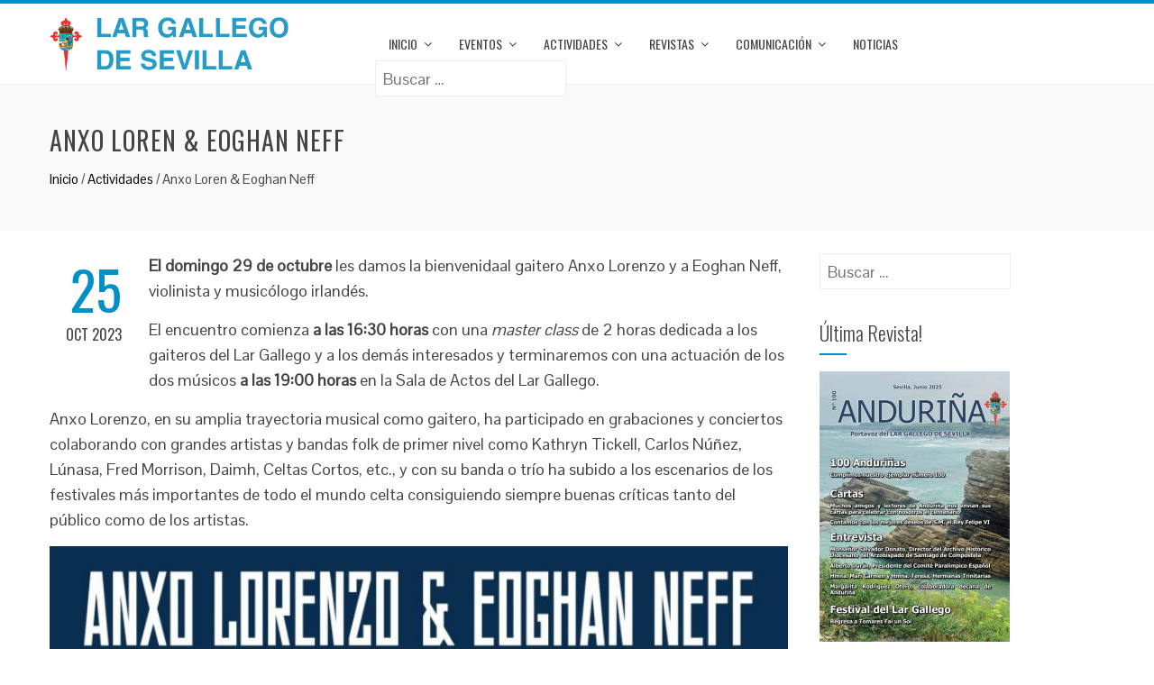

--- FILE ---
content_type: text/html; charset=UTF-8
request_url: https://www.largallegosevilla.com/2023/10/25/anxo-loren-eoghan-neff/
body_size: 16053
content:
<!DOCTYPE html>
<html lang="es">
<head>
<meta charset="UTF-8">
<meta name="viewport" content="width=device-width, initial-scale=1">
<link rel="profile" href="http://gmpg.org/xfn/11">
<link rel="pingback" href="https://www.largallegosevilla.com/xmlrpc.php">
<meta name='robots' content='index, follow, max-image-preview:large, max-snippet:-1, max-video-preview:-1' />
<!-- Added by Simplest Gallery Plugin v. 4.4 BEGIN -->
<!-- SG default gallery type is: lightbox -->
<!-- Added by FancyBox without labels BEGIN -->
<!-- Lighbox module for Simplest Gallery, v. 1.1 -->
<!-- Added by FancyBox without labels END -->
<!-- Added by Simplest Gallery Plugin END -->
<!-- This site is optimized with the Yoast SEO plugin v20.8 - https://yoast.com/wordpress/plugins/seo/ -->
<title>Anxo Loren &amp; Eoghan Neff  - Lar Gallego de Sevilla</title>
<link rel="canonical" href="https://www.largallegosevilla.com/2023/10/25/anxo-loren-eoghan-neff/" />
<meta property="og:locale" content="es_ES" />
<meta property="og:type" content="article" />
<meta property="og:title" content="Anxo Loren &amp; Eoghan Neff  - Lar Gallego de Sevilla" />
<meta property="og:description" content="El domingo 29 de octubre&nbsp;les damos la bienvenidaal gaitero Anxo Lorenzo&nbsp;y a Eoghan Neff, violinista y musicólogo irlandés.&nbsp; El encuentro comienza&nbsp;a las 16:30 horas&nbsp;con una&nbsp;master class&nbsp;de 2 horas dedicada a los gaiteros del Lar Gallego y a los demás interesados y terminaremos con una actuación de los dos músicos&nbsp;a las 19:00 horas&nbsp;en la Sala de [&hellip;]" />
<meta property="og:url" content="https://www.largallegosevilla.com/2023/10/25/anxo-loren-eoghan-neff/" />
<meta property="og:site_name" content="Lar Gallego de Sevilla" />
<meta property="article:publisher" content="https://www.facebook.com/lar.desevilla" />
<meta property="article:published_time" content="2023-10-25T13:53:04+00:00" />
<meta property="article:modified_time" content="2023-10-25T13:53:07+00:00" />
<meta property="og:image" content="https://www.largallegosevilla.com/wp-content/uploads/2023/10/CARTEL-ANXO-LORENZO.jpg" />
<meta property="og:image:width" content="1414" />
<meta property="og:image:height" content="2000" />
<meta property="og:image:type" content="image/jpeg" />
<meta name="author" content="Marián Campra" />
<meta name="twitter:card" content="summary_large_image" />
<meta name="twitter:creator" content="@largallegosevi" />
<meta name="twitter:label1" content="Escrito por" />
<meta name="twitter:data1" content="Marián Campra" />
<meta name="twitter:label2" content="Tiempo de lectura" />
<meta name="twitter:data2" content="1 minuto" />
<script type="application/ld+json" class="yoast-schema-graph">{"@context":"https://schema.org","@graph":[{"@type":"Article","@id":"https://www.largallegosevilla.com/2023/10/25/anxo-loren-eoghan-neff/#article","isPartOf":{"@id":"https://www.largallegosevilla.com/2023/10/25/anxo-loren-eoghan-neff/"},"author":{"name":"Marián Campra","@id":"https://www.largallegosevilla.com/#/schema/person/aab6b36f55bc2b86dcdeb0d2712f96a0"},"headline":"Anxo Loren &amp; Eoghan Neff ","datePublished":"2023-10-25T13:53:04+00:00","dateModified":"2023-10-25T13:53:07+00:00","mainEntityOfPage":{"@id":"https://www.largallegosevilla.com/2023/10/25/anxo-loren-eoghan-neff/"},"wordCount":158,"publisher":{"@id":"https://www.largallegosevilla.com/#organization"},"image":{"@id":"https://www.largallegosevilla.com/2023/10/25/anxo-loren-eoghan-neff/#primaryimage"},"thumbnailUrl":"https://www.largallegosevilla.com/wp-content/uploads/2023/10/CARTEL-ANXO-LORENZO.jpg","articleSection":["Actividades"],"inLanguage":"es"},{"@type":"WebPage","@id":"https://www.largallegosevilla.com/2023/10/25/anxo-loren-eoghan-neff/","url":"https://www.largallegosevilla.com/2023/10/25/anxo-loren-eoghan-neff/","name":"Anxo Loren &amp; Eoghan Neff  - Lar Gallego de Sevilla","isPartOf":{"@id":"https://www.largallegosevilla.com/#website"},"primaryImageOfPage":{"@id":"https://www.largallegosevilla.com/2023/10/25/anxo-loren-eoghan-neff/#primaryimage"},"image":{"@id":"https://www.largallegosevilla.com/2023/10/25/anxo-loren-eoghan-neff/#primaryimage"},"thumbnailUrl":"https://www.largallegosevilla.com/wp-content/uploads/2023/10/CARTEL-ANXO-LORENZO.jpg","datePublished":"2023-10-25T13:53:04+00:00","dateModified":"2023-10-25T13:53:07+00:00","breadcrumb":{"@id":"https://www.largallegosevilla.com/2023/10/25/anxo-loren-eoghan-neff/#breadcrumb"},"inLanguage":"es","potentialAction":[{"@type":"ReadAction","target":["https://www.largallegosevilla.com/2023/10/25/anxo-loren-eoghan-neff/"]}]},{"@type":"ImageObject","inLanguage":"es","@id":"https://www.largallegosevilla.com/2023/10/25/anxo-loren-eoghan-neff/#primaryimage","url":"https://www.largallegosevilla.com/wp-content/uploads/2023/10/CARTEL-ANXO-LORENZO.jpg","contentUrl":"https://www.largallegosevilla.com/wp-content/uploads/2023/10/CARTEL-ANXO-LORENZO.jpg","width":1414,"height":2000},{"@type":"BreadcrumbList","@id":"https://www.largallegosevilla.com/2023/10/25/anxo-loren-eoghan-neff/#breadcrumb","itemListElement":[{"@type":"ListItem","position":1,"name":"Portada","item":"https://www.largallegosevilla.com/"},{"@type":"ListItem","position":2,"name":"Noticias","item":"https://www.largallegosevilla.com/noticias/"},{"@type":"ListItem","position":3,"name":"Anxo Loren &amp; Eoghan Neff "}]},{"@type":"WebSite","@id":"https://www.largallegosevilla.com/#website","url":"https://www.largallegosevilla.com/","name":"Lar Gallego de Sevilla","description":"Lar Gallego de Sevilla - Casa Regional de los gallegos afincados en Sevilla","publisher":{"@id":"https://www.largallegosevilla.com/#organization"},"potentialAction":[{"@type":"SearchAction","target":{"@type":"EntryPoint","urlTemplate":"https://www.largallegosevilla.com/?s={search_term_string}"},"query-input":"required name=search_term_string"}],"inLanguage":"es"},{"@type":"Organization","@id":"https://www.largallegosevilla.com/#organization","name":"Lar Gallego de Sevilla","url":"https://www.largallegosevilla.com/","logo":{"@type":"ImageObject","inLanguage":"es","@id":"https://www.largallegosevilla.com/#/schema/logo/image/","url":"https://www.largallegosevilla.com/wp-content/uploads/2017/12/logo-lar.png","contentUrl":"https://www.largallegosevilla.com/wp-content/uploads/2017/12/logo-lar.png","width":429,"height":97,"caption":"Lar Gallego de Sevilla"},"image":{"@id":"https://www.largallegosevilla.com/#/schema/logo/image/"},"sameAs":["https://www.facebook.com/lar.desevilla"]},{"@type":"Person","@id":"https://www.largallegosevilla.com/#/schema/person/aab6b36f55bc2b86dcdeb0d2712f96a0","name":"Marián Campra","image":{"@type":"ImageObject","inLanguage":"es","@id":"https://www.largallegosevilla.com/#/schema/person/image/","url":"https://secure.gravatar.com/avatar/791a5ebbdd8ad66bb825a333f7067288?s=96&d=mm&r=g","contentUrl":"https://secure.gravatar.com/avatar/791a5ebbdd8ad66bb825a333f7067288?s=96&d=mm&r=g","caption":"Marián Campra"},"sameAs":["https://twitter.com/largallegosevi"]}]}</script>
<!-- / Yoast SEO plugin. -->
<link rel='dns-prefetch' href='//www.largallegosevilla.com' />
<link rel='dns-prefetch' href='//fonts.googleapis.com' />
<link rel="alternate" type="application/rss+xml" title="Lar Gallego de Sevilla &raquo; Feed" href="https://www.largallegosevilla.com/feed/" />
<link rel="alternate" type="application/rss+xml" title="Lar Gallego de Sevilla &raquo; Feed de los comentarios" href="https://www.largallegosevilla.com/comments/feed/" />
<script type="text/javascript">
window._wpemojiSettings = {"baseUrl":"https:\/\/s.w.org\/images\/core\/emoji\/14.0.0\/72x72\/","ext":".png","svgUrl":"https:\/\/s.w.org\/images\/core\/emoji\/14.0.0\/svg\/","svgExt":".svg","source":{"concatemoji":"https:\/\/www.largallegosevilla.com\/wp-includes\/js\/wp-emoji-release.min.js?ver=6.2.8"}};
/*! This file is auto-generated */
!function(e,a,t){var n,r,o,i=a.createElement("canvas"),p=i.getContext&&i.getContext("2d");function s(e,t){p.clearRect(0,0,i.width,i.height),p.fillText(e,0,0);e=i.toDataURL();return p.clearRect(0,0,i.width,i.height),p.fillText(t,0,0),e===i.toDataURL()}function c(e){var t=a.createElement("script");t.src=e,t.defer=t.type="text/javascript",a.getElementsByTagName("head")[0].appendChild(t)}for(o=Array("flag","emoji"),t.supports={everything:!0,everythingExceptFlag:!0},r=0;r<o.length;r++)t.supports[o[r]]=function(e){if(p&&p.fillText)switch(p.textBaseline="top",p.font="600 32px Arial",e){case"flag":return s("\ud83c\udff3\ufe0f\u200d\u26a7\ufe0f","\ud83c\udff3\ufe0f\u200b\u26a7\ufe0f")?!1:!s("\ud83c\uddfa\ud83c\uddf3","\ud83c\uddfa\u200b\ud83c\uddf3")&&!s("\ud83c\udff4\udb40\udc67\udb40\udc62\udb40\udc65\udb40\udc6e\udb40\udc67\udb40\udc7f","\ud83c\udff4\u200b\udb40\udc67\u200b\udb40\udc62\u200b\udb40\udc65\u200b\udb40\udc6e\u200b\udb40\udc67\u200b\udb40\udc7f");case"emoji":return!s("\ud83e\udef1\ud83c\udffb\u200d\ud83e\udef2\ud83c\udfff","\ud83e\udef1\ud83c\udffb\u200b\ud83e\udef2\ud83c\udfff")}return!1}(o[r]),t.supports.everything=t.supports.everything&&t.supports[o[r]],"flag"!==o[r]&&(t.supports.everythingExceptFlag=t.supports.everythingExceptFlag&&t.supports[o[r]]);t.supports.everythingExceptFlag=t.supports.everythingExceptFlag&&!t.supports.flag,t.DOMReady=!1,t.readyCallback=function(){t.DOMReady=!0},t.supports.everything||(n=function(){t.readyCallback()},a.addEventListener?(a.addEventListener("DOMContentLoaded",n,!1),e.addEventListener("load",n,!1)):(e.attachEvent("onload",n),a.attachEvent("onreadystatechange",function(){"complete"===a.readyState&&t.readyCallback()})),(e=t.source||{}).concatemoji?c(e.concatemoji):e.wpemoji&&e.twemoji&&(c(e.twemoji),c(e.wpemoji)))}(window,document,window._wpemojiSettings);
</script>
<style type="text/css">
img.wp-smiley,
img.emoji {
display: inline !important;
border: none !important;
box-shadow: none !important;
height: 1em !important;
width: 1em !important;
margin: 0 0.07em !important;
vertical-align: -0.1em !important;
background: none !important;
padding: 0 !important;
}
</style>
<link rel='stylesheet' id='twb-open-sans-css' href='https://fonts.googleapis.com/css?family=Open+Sans%3A300%2C400%2C500%2C600%2C700%2C800&#038;display=swap&#038;ver=6.2.8' type='text/css' media='all' />
<!-- <link rel='stylesheet' id='twbbwg-global-css' href='https://www.largallegosevilla.com/wp-content/plugins/photo-gallery/booster/assets/css/global.css?ver=1.0.0' type='text/css' media='all' /> -->
<!-- <link rel='stylesheet' id='wp-block-library-css' href='https://www.largallegosevilla.com/wp-includes/css/dist/block-library/style.min.css?ver=6.2.8' type='text/css' media='all' /> -->
<!-- <link rel='stylesheet' id='classic-theme-styles-css' href='https://www.largallegosevilla.com/wp-includes/css/classic-themes.min.css?ver=6.2.8' type='text/css' media='all' /> -->
<link rel="stylesheet" type="text/css" href="//www.largallegosevilla.com/wp-content/cache/wpfc-minified/kl46c8n2/4petx.css" media="all"/>
<style id='global-styles-inline-css' type='text/css'>
body{--wp--preset--color--black: #000000;--wp--preset--color--cyan-bluish-gray: #abb8c3;--wp--preset--color--white: #ffffff;--wp--preset--color--pale-pink: #f78da7;--wp--preset--color--vivid-red: #cf2e2e;--wp--preset--color--luminous-vivid-orange: #ff6900;--wp--preset--color--luminous-vivid-amber: #fcb900;--wp--preset--color--light-green-cyan: #7bdcb5;--wp--preset--color--vivid-green-cyan: #00d084;--wp--preset--color--pale-cyan-blue: #8ed1fc;--wp--preset--color--vivid-cyan-blue: #0693e3;--wp--preset--color--vivid-purple: #9b51e0;--wp--preset--gradient--vivid-cyan-blue-to-vivid-purple: linear-gradient(135deg,rgba(6,147,227,1) 0%,rgb(155,81,224) 100%);--wp--preset--gradient--light-green-cyan-to-vivid-green-cyan: linear-gradient(135deg,rgb(122,220,180) 0%,rgb(0,208,130) 100%);--wp--preset--gradient--luminous-vivid-amber-to-luminous-vivid-orange: linear-gradient(135deg,rgba(252,185,0,1) 0%,rgba(255,105,0,1) 100%);--wp--preset--gradient--luminous-vivid-orange-to-vivid-red: linear-gradient(135deg,rgba(255,105,0,1) 0%,rgb(207,46,46) 100%);--wp--preset--gradient--very-light-gray-to-cyan-bluish-gray: linear-gradient(135deg,rgb(238,238,238) 0%,rgb(169,184,195) 100%);--wp--preset--gradient--cool-to-warm-spectrum: linear-gradient(135deg,rgb(74,234,220) 0%,rgb(151,120,209) 20%,rgb(207,42,186) 40%,rgb(238,44,130) 60%,rgb(251,105,98) 80%,rgb(254,248,76) 100%);--wp--preset--gradient--blush-light-purple: linear-gradient(135deg,rgb(255,206,236) 0%,rgb(152,150,240) 100%);--wp--preset--gradient--blush-bordeaux: linear-gradient(135deg,rgb(254,205,165) 0%,rgb(254,45,45) 50%,rgb(107,0,62) 100%);--wp--preset--gradient--luminous-dusk: linear-gradient(135deg,rgb(255,203,112) 0%,rgb(199,81,192) 50%,rgb(65,88,208) 100%);--wp--preset--gradient--pale-ocean: linear-gradient(135deg,rgb(255,245,203) 0%,rgb(182,227,212) 50%,rgb(51,167,181) 100%);--wp--preset--gradient--electric-grass: linear-gradient(135deg,rgb(202,248,128) 0%,rgb(113,206,126) 100%);--wp--preset--gradient--midnight: linear-gradient(135deg,rgb(2,3,129) 0%,rgb(40,116,252) 100%);--wp--preset--duotone--dark-grayscale: url('#wp-duotone-dark-grayscale');--wp--preset--duotone--grayscale: url('#wp-duotone-grayscale');--wp--preset--duotone--purple-yellow: url('#wp-duotone-purple-yellow');--wp--preset--duotone--blue-red: url('#wp-duotone-blue-red');--wp--preset--duotone--midnight: url('#wp-duotone-midnight');--wp--preset--duotone--magenta-yellow: url('#wp-duotone-magenta-yellow');--wp--preset--duotone--purple-green: url('#wp-duotone-purple-green');--wp--preset--duotone--blue-orange: url('#wp-duotone-blue-orange');--wp--preset--font-size--small: 13px;--wp--preset--font-size--medium: 20px;--wp--preset--font-size--large: 36px;--wp--preset--font-size--x-large: 42px;--wp--preset--spacing--20: 0.44rem;--wp--preset--spacing--30: 0.67rem;--wp--preset--spacing--40: 1rem;--wp--preset--spacing--50: 1.5rem;--wp--preset--spacing--60: 2.25rem;--wp--preset--spacing--70: 3.38rem;--wp--preset--spacing--80: 5.06rem;--wp--preset--shadow--natural: 6px 6px 9px rgba(0, 0, 0, 0.2);--wp--preset--shadow--deep: 12px 12px 50px rgba(0, 0, 0, 0.4);--wp--preset--shadow--sharp: 6px 6px 0px rgba(0, 0, 0, 0.2);--wp--preset--shadow--outlined: 6px 6px 0px -3px rgba(255, 255, 255, 1), 6px 6px rgba(0, 0, 0, 1);--wp--preset--shadow--crisp: 6px 6px 0px rgba(0, 0, 0, 1);}:where(.is-layout-flex){gap: 0.5em;}body .is-layout-flow > .alignleft{float: left;margin-inline-start: 0;margin-inline-end: 2em;}body .is-layout-flow > .alignright{float: right;margin-inline-start: 2em;margin-inline-end: 0;}body .is-layout-flow > .aligncenter{margin-left: auto !important;margin-right: auto !important;}body .is-layout-constrained > .alignleft{float: left;margin-inline-start: 0;margin-inline-end: 2em;}body .is-layout-constrained > .alignright{float: right;margin-inline-start: 2em;margin-inline-end: 0;}body .is-layout-constrained > .aligncenter{margin-left: auto !important;margin-right: auto !important;}body .is-layout-constrained > :where(:not(.alignleft):not(.alignright):not(.alignfull)){max-width: var(--wp--style--global--content-size);margin-left: auto !important;margin-right: auto !important;}body .is-layout-constrained > .alignwide{max-width: var(--wp--style--global--wide-size);}body .is-layout-flex{display: flex;}body .is-layout-flex{flex-wrap: wrap;align-items: center;}body .is-layout-flex > *{margin: 0;}:where(.wp-block-columns.is-layout-flex){gap: 2em;}.has-black-color{color: var(--wp--preset--color--black) !important;}.has-cyan-bluish-gray-color{color: var(--wp--preset--color--cyan-bluish-gray) !important;}.has-white-color{color: var(--wp--preset--color--white) !important;}.has-pale-pink-color{color: var(--wp--preset--color--pale-pink) !important;}.has-vivid-red-color{color: var(--wp--preset--color--vivid-red) !important;}.has-luminous-vivid-orange-color{color: var(--wp--preset--color--luminous-vivid-orange) !important;}.has-luminous-vivid-amber-color{color: var(--wp--preset--color--luminous-vivid-amber) !important;}.has-light-green-cyan-color{color: var(--wp--preset--color--light-green-cyan) !important;}.has-vivid-green-cyan-color{color: var(--wp--preset--color--vivid-green-cyan) !important;}.has-pale-cyan-blue-color{color: var(--wp--preset--color--pale-cyan-blue) !important;}.has-vivid-cyan-blue-color{color: var(--wp--preset--color--vivid-cyan-blue) !important;}.has-vivid-purple-color{color: var(--wp--preset--color--vivid-purple) !important;}.has-black-background-color{background-color: var(--wp--preset--color--black) !important;}.has-cyan-bluish-gray-background-color{background-color: var(--wp--preset--color--cyan-bluish-gray) !important;}.has-white-background-color{background-color: var(--wp--preset--color--white) !important;}.has-pale-pink-background-color{background-color: var(--wp--preset--color--pale-pink) !important;}.has-vivid-red-background-color{background-color: var(--wp--preset--color--vivid-red) !important;}.has-luminous-vivid-orange-background-color{background-color: var(--wp--preset--color--luminous-vivid-orange) !important;}.has-luminous-vivid-amber-background-color{background-color: var(--wp--preset--color--luminous-vivid-amber) !important;}.has-light-green-cyan-background-color{background-color: var(--wp--preset--color--light-green-cyan) !important;}.has-vivid-green-cyan-background-color{background-color: var(--wp--preset--color--vivid-green-cyan) !important;}.has-pale-cyan-blue-background-color{background-color: var(--wp--preset--color--pale-cyan-blue) !important;}.has-vivid-cyan-blue-background-color{background-color: var(--wp--preset--color--vivid-cyan-blue) !important;}.has-vivid-purple-background-color{background-color: var(--wp--preset--color--vivid-purple) !important;}.has-black-border-color{border-color: var(--wp--preset--color--black) !important;}.has-cyan-bluish-gray-border-color{border-color: var(--wp--preset--color--cyan-bluish-gray) !important;}.has-white-border-color{border-color: var(--wp--preset--color--white) !important;}.has-pale-pink-border-color{border-color: var(--wp--preset--color--pale-pink) !important;}.has-vivid-red-border-color{border-color: var(--wp--preset--color--vivid-red) !important;}.has-luminous-vivid-orange-border-color{border-color: var(--wp--preset--color--luminous-vivid-orange) !important;}.has-luminous-vivid-amber-border-color{border-color: var(--wp--preset--color--luminous-vivid-amber) !important;}.has-light-green-cyan-border-color{border-color: var(--wp--preset--color--light-green-cyan) !important;}.has-vivid-green-cyan-border-color{border-color: var(--wp--preset--color--vivid-green-cyan) !important;}.has-pale-cyan-blue-border-color{border-color: var(--wp--preset--color--pale-cyan-blue) !important;}.has-vivid-cyan-blue-border-color{border-color: var(--wp--preset--color--vivid-cyan-blue) !important;}.has-vivid-purple-border-color{border-color: var(--wp--preset--color--vivid-purple) !important;}.has-vivid-cyan-blue-to-vivid-purple-gradient-background{background: var(--wp--preset--gradient--vivid-cyan-blue-to-vivid-purple) !important;}.has-light-green-cyan-to-vivid-green-cyan-gradient-background{background: var(--wp--preset--gradient--light-green-cyan-to-vivid-green-cyan) !important;}.has-luminous-vivid-amber-to-luminous-vivid-orange-gradient-background{background: var(--wp--preset--gradient--luminous-vivid-amber-to-luminous-vivid-orange) !important;}.has-luminous-vivid-orange-to-vivid-red-gradient-background{background: var(--wp--preset--gradient--luminous-vivid-orange-to-vivid-red) !important;}.has-very-light-gray-to-cyan-bluish-gray-gradient-background{background: var(--wp--preset--gradient--very-light-gray-to-cyan-bluish-gray) !important;}.has-cool-to-warm-spectrum-gradient-background{background: var(--wp--preset--gradient--cool-to-warm-spectrum) !important;}.has-blush-light-purple-gradient-background{background: var(--wp--preset--gradient--blush-light-purple) !important;}.has-blush-bordeaux-gradient-background{background: var(--wp--preset--gradient--blush-bordeaux) !important;}.has-luminous-dusk-gradient-background{background: var(--wp--preset--gradient--luminous-dusk) !important;}.has-pale-ocean-gradient-background{background: var(--wp--preset--gradient--pale-ocean) !important;}.has-electric-grass-gradient-background{background: var(--wp--preset--gradient--electric-grass) !important;}.has-midnight-gradient-background{background: var(--wp--preset--gradient--midnight) !important;}.has-small-font-size{font-size: var(--wp--preset--font-size--small) !important;}.has-medium-font-size{font-size: var(--wp--preset--font-size--medium) !important;}.has-large-font-size{font-size: var(--wp--preset--font-size--large) !important;}.has-x-large-font-size{font-size: var(--wp--preset--font-size--x-large) !important;}
.wp-block-navigation a:where(:not(.wp-element-button)){color: inherit;}
:where(.wp-block-columns.is-layout-flex){gap: 2em;}
.wp-block-pullquote{font-size: 1.5em;line-height: 1.6;}
</style>
<!-- <link rel='stylesheet' id='mptt-style-css' href='https://www.largallegosevilla.com/wp-content/plugins/mp-timetable/media/css/style.css?ver=2.4.9' type='text/css' media='all' /> -->
<!-- <link rel='stylesheet' id='bwg_fonts-css' href='https://www.largallegosevilla.com/wp-content/plugins/photo-gallery/css/bwg-fonts/fonts.css?ver=0.0.1' type='text/css' media='all' /> -->
<!-- <link rel='stylesheet' id='sumoselect-css' href='https://www.largallegosevilla.com/wp-content/plugins/photo-gallery/css/sumoselect.min.css?ver=3.4.6' type='text/css' media='all' /> -->
<!-- <link rel='stylesheet' id='mCustomScrollbar-css' href='https://www.largallegosevilla.com/wp-content/plugins/photo-gallery/css/jquery.mCustomScrollbar.min.css?ver=3.1.5' type='text/css' media='all' /> -->
<!-- <link rel='stylesheet' id='bwg_frontend-css' href='https://www.largallegosevilla.com/wp-content/plugins/photo-gallery/css/styles.min.css?ver=1.8.14' type='text/css' media='all' /> -->
<!-- <link rel='stylesheet' id='animate-css' href='https://www.largallegosevilla.com/wp-content/themes/total/css/animate.css?ver=1.0' type='text/css' media='all' /> -->
<!-- <link rel='stylesheet' id='font-awesome-css' href='https://www.largallegosevilla.com/wp-content/plugins/elementor/assets/lib/font-awesome/css/font-awesome.min.css?ver=4.7.0' type='text/css' media='all' /> -->
<!-- <link rel='stylesheet' id='owl-carousel-css' href='https://www.largallegosevilla.com/wp-content/themes/total/css/owl.carousel.css?ver=1.3.3' type='text/css' media='all' /> -->
<!-- <link rel='stylesheet' id='nivo-lightbox-css' href='https://www.largallegosevilla.com/wp-content/themes/total/css/nivo-lightbox.css?ver=1.3.3' type='text/css' media='all' /> -->
<!-- <link rel='stylesheet' id='superfish-css' href='https://www.largallegosevilla.com/wp-content/themes/total/css/superfish.css?ver=1.3.3' type='text/css' media='all' /> -->
<!-- <link rel='stylesheet' id='total-style-css' href='https://www.largallegosevilla.com/wp-content/themes/lartheme/style.css?ver=1.0' type='text/css' media='all' /> -->
<link rel="stylesheet" type="text/css" href="//www.largallegosevilla.com/wp-content/cache/wpfc-minified/fqjgi9bi/4petx.css" media="all"/>
<style id='total-style-inline-css' type='text/css'>
button,input[type='button'],input[type='reset'],input[type='submit'],.widget-area .widget-title:after,h3#reply-title:after,h3.comments-title:after,.nav-previous a,.nav-next a,.pagination .page-numbers,.ht-main-navigation li:hover > a,.page-template-home-template .ht-main-navigation li:hover > a,.home.blog .ht-main-navigation li:hover > a,.ht-main-navigation .current_page_item > a,.ht-main-navigation .current-menu-item > a,.ht-main-navigation .current_page_ancestor > a,.page-template-home-template .ht-main-navigation .current > a,.home.blog .ht-main-navigation .current > a,.ht-slide-cap-title span,.ht-progress-bar-length,#ht-featured-post-section,.ht-featured-icon,.ht-service-post-wrap:after,.ht-service-icon,.ht-team-social-id a,.ht-counter:after,.ht-counter:before,.ht-testimonial-wrap .owl-carousel .owl-nav .owl-prev,.ht-testimonial-wrap .owl-carousel .owl-nav .owl-next,.ht-blog-read-more a,.ht-cta-buttons a.ht-cta-button1,.ht-cta-buttons a.ht-cta-button2:hover,#ht-back-top:hover,.entry-readmore a,.woocommerce #respond input#submit,.woocommerce a.button,.woocommerce button.button,.woocommerce input.button,.woocommerce ul.products li.product:hover .button,.woocommerce #respond input#submit.alt,.woocommerce a.button.alt,.woocommerce button.button.alt,.woocommerce input.button.alt,.woocommerce nav.woocommerce-pagination ul li a,.woocommerce nav.woocommerce-pagination ul li span,.woocommerce span.onsale,.woocommerce div.product .woocommerce-tabs ul.tabs li.active,.woocommerce #respond input#submit.disabled,.woocommerce #respond input#submit:disabled,.woocommerce #respond input#submit:disabled[disabled],.woocommerce a.button.disabled,.woocommerce a.button:disabled,.woocommerce a.button:disabled[disabled],.woocommerce button.button.disabled,.woocommerce button.button:disabled,.woocommerce button.button:disabled[disabled],.woocommerce input.button.disabled,.woocommerce input.button:disabled,.woocommerce input.button:disabled[disabled],.woocommerce #respond input#submit.alt.disabled,.woocommerce #respond input#submit.alt.disabled:hover,.woocommerce #respond input#submit.alt:disabled,.woocommerce #respond input#submit.alt:disabled:hover,.woocommerce #respond input#submit.alt:disabled[disabled],.woocommerce #respond input#submit.alt:disabled[disabled]:hover,.woocommerce a.button.alt.disabled,.woocommerce a.button.alt.disabled:hover,.woocommerce a.button.alt:disabled,.woocommerce a.button.alt:disabled:hover,.woocommerce a.button.alt:disabled[disabled],.woocommerce a.button.alt:disabled[disabled]:hover,.woocommerce button.button.alt.disabled,.woocommerce button.button.alt.disabled:hover,.woocommerce button.button.alt:disabled,.woocommerce button.button.alt:disabled:hover,.woocommerce button.button.alt:disabled[disabled],.woocommerce button.button.alt:disabled[disabled]:hover,.woocommerce input.button.alt.disabled,.woocommerce input.button.alt.disabled:hover,.woocommerce input.button.alt:disabled,.woocommerce input.button.alt:disabled:hover,.woocommerce input.button.alt:disabled[disabled],.woocommerce input.button.alt:disabled[disabled]:hover,.woocommerce .widget_price_filter .ui-slider .ui-slider-range,.woocommerce-MyAccount-navigation-link a{background:#0090c7}
a,a:hover,.ht-post-info .entry-date span.ht-day,.entry-categories .fa,.widget-area a:hover,.comment-list a:hover,.no-comments,.ht-site-title a,.woocommerce .woocommerce-breadcrumb a:hover,#total-breadcrumbs a:hover,.ht-featured-link a,.ht-portfolio-cat-name-list .fa,.ht-portfolio-cat-name:hover,.ht-portfolio-cat-name.active,.ht-portfolio-caption a,.ht-team-detail,.ht-counter-icon,.woocommerce ul.products li.product .price,.woocommerce div.product p.price,.woocommerce div.product span.price,.woocommerce .product_meta a:hover,.woocommerce-error:before,.woocommerce-info:before,.woocommerce-message:before{color:#0090c7}
.ht-main-navigation ul ul,.ht-featured-link a,.ht-counter,.ht-testimonial-wrap .owl-item img,.ht-blog-post,#ht-colophon,.woocommerce ul.products li.product:hover,.woocommerce-page ul.products li.product:hover,.woocommerce #respond input#submit,.woocommerce a.button,.woocommerce button.button,.woocommerce input.button,.woocommerce ul.products li.product:hover .button,.woocommerce #respond input#submit.alt,.woocommerce a.button.alt,.woocommerce button.button.alt,.woocommerce input.button.alt,.woocommerce div.product .woocommerce-tabs ul.tabs,.woocommerce #respond input#submit.alt.disabled,.woocommerce #respond input#submit.alt.disabled:hover,.woocommerce #respond input#submit.alt:disabled,.woocommerce #respond input#submit.alt:disabled:hover,.woocommerce #respond input#submit.alt:disabled[disabled],.woocommerce #respond input#submit.alt:disabled[disabled]:hover,.woocommerce a.button.alt.disabled,.woocommerce a.button.alt.disabled:hover,.woocommerce a.button.alt:disabled,.woocommerce a.button.alt:disabled:hover,.woocommerce a.button.alt:disabled[disabled],.woocommerce a.button.alt:disabled[disabled]:hover,.woocommerce button.button.alt.disabled,.woocommerce button.button.alt.disabled:hover,.woocommerce button.button.alt:disabled,.woocommerce button.button.alt:disabled:hover,.woocommerce button.button.alt:disabled[disabled],.woocommerce button.button.alt:disabled[disabled]:hover,.woocommerce input.button.alt.disabled,.woocommerce input.button.alt.disabled:hover,.woocommerce input.button.alt:disabled,.woocommerce input.button.alt:disabled:hover,.woocommerce input.button.alt:disabled[disabled],.woocommerce input.button.alt:disabled[disabled]:hover,.woocommerce .widget_price_filter .ui-slider .ui-slider-handle{border-color:#0090c7}
#ht-masthead,.woocommerce-error,.woocommerce-info,.woocommerce-message{border-top-color:#0090c7}
.nav-next a:after{border-left-color:#0090c7}
.nav-previous a:after{border-right-color:#0090c7}
.ht-active .ht-service-icon{box-shadow:0px 0px 0px 2px #FFF,0px 0px 0px 4px #0090c7}
.woocommerce ul.products li.product .onsale:after{border-color:transparent transparent #0082b3 #0082b3}
.woocommerce span.onsale:after{border-color:transparent #0082b3 #0082b3 transparent}
.ht-portfolio-caption,.ht-team-member-excerpt,.ht-title-wrap{background:rgba(0,144,199,0.9)}
@media screen and (max-width:1000px){.toggle-bar,.ht-main-navigation .ht-menu{background:#0090c7}}
</style>
<link rel='stylesheet' id='total-fonts-css' href='//fonts.googleapis.com/css?family=Pontano+Sans|Oswald:400,700,300&#038;subset=latin,latin-ext' type='text/css' media='all' />
<!-- <link rel='stylesheet' id='wp-featherlight-css' href='https://www.largallegosevilla.com/wp-content/plugins/wp-featherlight/css/wp-featherlight.min.css?ver=1.3.4' type='text/css' media='all' /> -->
<!-- <link rel='stylesheet' id='elementor-frontend-css' href='https://www.largallegosevilla.com/wp-content/plugins/elementor/assets/css/frontend.min.css?ver=3.13.4' type='text/css' media='all' /> -->
<!-- <link rel='stylesheet' id='eael-general-css' href='https://www.largallegosevilla.com/wp-content/plugins/essential-addons-for-elementor-lite/assets/front-end/css/view/general.min.css?ver=5.7.3' type='text/css' media='all' /> -->
<!-- <link rel='stylesheet' id='fancybox-css' href='https://www.largallegosevilla.com/wp-content/plugins/simplest-gallery/fancybox/jquery.fancybox-1.3.4.css?ver=6.2.8' type='text/css' media='all' /> -->
<link rel="stylesheet" type="text/css" href="//www.largallegosevilla.com/wp-content/cache/wpfc-minified/1o5wb3rz/4petx.css" media="all"/>
<script src='//www.largallegosevilla.com/wp-content/cache/wpfc-minified/d3r5hd5i/4petx.js' type="text/javascript"></script>
<!-- <script type='text/javascript' src='https://www.largallegosevilla.com/wp-content/plugins/simplest-gallery/lib/jquery-1.10.2.min.js?ver=1.10.2' id='jquery-js'></script> -->
<!-- <script type='text/javascript' src='https://www.largallegosevilla.com/wp-content/plugins/photo-gallery/booster/assets/js/circle-progress.js?ver=1.2.2' id='twbbwg-circle-js'></script> -->
<script type='text/javascript' id='twbbwg-global-js-extra'>
/* <![CDATA[ */
var twb = {"nonce":"45cbf71975","ajax_url":"https:\/\/www.largallegosevilla.com\/wp-admin\/admin-ajax.php","plugin_url":"https:\/\/www.largallegosevilla.com\/wp-content\/plugins\/photo-gallery\/booster","href":"https:\/\/www.largallegosevilla.com\/wp-admin\/admin.php?page=twbbwg_photo-gallery"};
var twb = {"nonce":"45cbf71975","ajax_url":"https:\/\/www.largallegosevilla.com\/wp-admin\/admin-ajax.php","plugin_url":"https:\/\/www.largallegosevilla.com\/wp-content\/plugins\/photo-gallery\/booster","href":"https:\/\/www.largallegosevilla.com\/wp-admin\/admin.php?page=twbbwg_photo-gallery"};
/* ]]> */
</script>
<script src='//www.largallegosevilla.com/wp-content/cache/wpfc-minified/95e2u556/4petx.js' type="text/javascript"></script>
<!-- <script type='text/javascript' src='https://www.largallegosevilla.com/wp-content/plugins/photo-gallery/booster/assets/js/global.js?ver=1.0.0' id='twbbwg-global-js'></script> -->
<!-- <script type='text/javascript' src='//www.largallegosevilla.com/wp-content/plugins/wp-hide-security-enhancer/assets/js/devtools-detect.js?ver=6.2.8' id='devtools-detect-js'></script> -->
<!-- <script type='text/javascript' src='https://www.largallegosevilla.com/wp-content/plugins/photo-gallery/js/jquery.sumoselect.min.js?ver=3.4.6' id='sumoselect-js'></script> -->
<!-- <script type='text/javascript' src='https://www.largallegosevilla.com/wp-content/plugins/photo-gallery/js/tocca.min.js?ver=2.0.9' id='bwg_mobile-js'></script> -->
<!-- <script type='text/javascript' src='https://www.largallegosevilla.com/wp-content/plugins/photo-gallery/js/jquery.mCustomScrollbar.concat.min.js?ver=3.1.5' id='mCustomScrollbar-js'></script> -->
<!-- <script type='text/javascript' src='https://www.largallegosevilla.com/wp-content/plugins/photo-gallery/js/jquery.fullscreen.min.js?ver=0.6.0' id='jquery-fullscreen-js'></script> -->
<script type='text/javascript' id='bwg_frontend-js-extra'>
/* <![CDATA[ */
var bwg_objectsL10n = {"bwg_field_required":"este campo es obligatorio.","bwg_mail_validation":"Esta no es una direcci\u00f3n de correo electr\u00f3nico v\u00e1lida.","bwg_search_result":"No hay im\u00e1genes que coincidan con tu b\u00fasqueda.","bwg_select_tag":"Seleccionar la etiqueta","bwg_order_by":"Ordenar por","bwg_search":"Buscar","bwg_show_ecommerce":"Mostrar el comercio electr\u00f3nico","bwg_hide_ecommerce":"Ocultar el comercio electr\u00f3nico","bwg_show_comments":"Restaurar","bwg_hide_comments":"Ocultar comentarios","bwg_restore":"Restaurar","bwg_maximize":"Maximizar","bwg_fullscreen":"Pantalla completa","bwg_exit_fullscreen":"Salir de pantalla completa","bwg_search_tag":"BUSCAR...","bwg_tag_no_match":"No se han encontrado etiquetas","bwg_all_tags_selected":"Todas las etiquetas seleccionadas","bwg_tags_selected":"etiqueta seleccionada","play":"Reproducir","pause":"Pausa","is_pro":"","bwg_play":"Reproducir","bwg_pause":"Pausa","bwg_hide_info":"Anterior informaci\u00f3n","bwg_show_info":"Mostrar info","bwg_hide_rating":"Ocultar las valoraciones","bwg_show_rating":"Mostrar la valoraci\u00f3n","ok":"Aceptar","cancel":"Cancelar","select_all":"Seleccionar todo","lazy_load":"0","lazy_loader":"https:\/\/www.largallegosevilla.com\/wp-content\/plugins\/photo-gallery\/images\/ajax_loader.png","front_ajax":"0","bwg_tag_see_all":"Ver todas las etiquetas","bwg_tag_see_less":"Ver menos etiquetas"};
/* ]]> */
</script>
<script src='//www.largallegosevilla.com/wp-content/cache/wpfc-minified/kdy4ze53/4petx.js' type="text/javascript"></script>
<!-- <script type='text/javascript' src='https://www.largallegosevilla.com/wp-content/plugins/photo-gallery/js/scripts.min.js?ver=1.8.14' id='bwg_frontend-js'></script> -->
<!-- <script type='text/javascript' src='https://www.largallegosevilla.com/wp-content/themes/total/js/SmoothScroll.js?ver=1.00' id='smoothscroll-js'></script> -->
<!-- <script type='text/javascript' src='https://www.largallegosevilla.com/wp-includes/js/imagesloaded.min.js?ver=4.1.4' id='imagesloaded-js'></script> -->
<!-- <script type='text/javascript' src='https://www.largallegosevilla.com/wp-content/themes/total/js/jquery.stellar.js?ver=1.00' id='jquery-stellar-js'></script> -->
<!-- <script type='text/javascript' src='https://www.largallegosevilla.com/wp-content/plugins/simplest-gallery/lib/jquery-migrate-1.2.1.min.js?ver=1.2.1' id='jquery-migrate-js'></script> -->
<!-- <script type='text/javascript' src='https://www.largallegosevilla.com/wp-content/plugins/simplest-gallery/lib/jquery.mousewheel-3.0.6.pack.js?ver=3.0.6' id='jquery.mousewheel-js'></script> -->
<!-- <script type='text/javascript' src='https://www.largallegosevilla.com/wp-content/plugins/simplest-gallery/fancybox/jquery.fancybox-1.3.4.js?ver=1.3.4' id='fancybox-js'></script> -->
<link rel="https://api.w.org/" href="https://www.largallegosevilla.com/wp-json/" /><link rel="alternate" type="application/json" href="https://www.largallegosevilla.com/wp-json/wp/v2/posts/8547" /><link rel="EditURI" type="application/rsd+xml" title="RSD" href="https://www.largallegosevilla.com/xmlrpc.php?rsd" />
<link rel="wlwmanifest" type="application/wlwmanifest+xml" href="https://www.largallegosevilla.com/wp-includes/wlwmanifest.xml" />
<meta name="generator" content="WordPress 6.2.8" />
<link rel='shortlink' href='https://www.largallegosevilla.com/?p=8547' />
<link rel="alternate" type="application/json+oembed" href="https://www.largallegosevilla.com/wp-json/oembed/1.0/embed?url=https%3A%2F%2Fwww.largallegosevilla.com%2F2023%2F10%2F25%2Fanxo-loren-eoghan-neff%2F" />
<link rel="alternate" type="text/xml+oembed" href="https://www.largallegosevilla.com/wp-json/oembed/1.0/embed?url=https%3A%2F%2Fwww.largallegosevilla.com%2F2023%2F10%2F25%2Fanxo-loren-eoghan-neff%2F&#038;format=xml" />
<!-- Global site tag (gtag.js) - Google Analytics -->
<script async src="https://www.googletagmanager.com/gtag/js?id=G-WZ46MW1VR7"></script>
<script>
window.dataLayer = window.dataLayer || [];
function gtag(){dataLayer.push(arguments);}
gtag('js', new Date());
gtag('config', 'G-WZ46MW1VR7');
</script><noscript><style type="text/css">.mptt-shortcode-wrapper .mptt-shortcode-table:first-of-type{display:table!important}.mptt-shortcode-wrapper .mptt-shortcode-table .mptt-event-container:hover{height:auto!important;min-height:100%!important}body.mprm_ie_browser .mptt-shortcode-wrapper .mptt-event-container{height:auto!important}@media (max-width:767px){.mptt-shortcode-wrapper .mptt-shortcode-table:first-of-type{display:none!important}}</style></noscript><style>.ht-service-left-bg{ background-image:url();}#ht-counter-section{ background-image:url();}#ht-cta-section{ background-image:url(https://www.largallegosevilla.com/wp-content/uploads/2021/06/Portada-Andu-92.jpg);}</style><meta name="generator" content="Elementor 3.13.4; features: e_dom_optimization, e_optimized_assets_loading, a11y_improvements, additional_custom_breakpoints; settings: css_print_method-external, google_font-enabled, font_display-auto">
<link rel="icon" href="https://www.largallegosevilla.com/wp-content/uploads/2021/08/cropped-Sin-título-1-2-32x32.png" sizes="32x32" />
<link rel="icon" href="https://www.largallegosevilla.com/wp-content/uploads/2021/08/cropped-Sin-título-1-2-192x192.png" sizes="192x192" />
<link rel="apple-touch-icon" href="https://www.largallegosevilla.com/wp-content/uploads/2021/08/cropped-Sin-título-1-2-180x180.png" />
<meta name="msapplication-TileImage" content="https://www.largallegosevilla.com/wp-content/uploads/2021/08/cropped-Sin-título-1-2-270x270.png" />
<!-- Global site tag (gtag.js) - Google Analytics -->
<script async src="https://www.googletagmanager.com/gtag/js?id=UA-111714666-1"></script>
<script>
window.dataLayer = window.dataLayer || [];
function gtag(){dataLayer.push(arguments);}
gtag('js', new Date());
gtag('config', 'UA-111714666-1');
</script>
</head>
<body class="post-template-default single single-post postid-8547 single-format-standard wp-custom-logo wp-featherlight-captions group-blog ht_right_sidebar ht-sticky-header columns-3 elementor-default elementor-kit-6710">
<div id="ht-page">
<header id="ht-masthead" class="ht-site-header">
<div class="ht-container ht-clearfix">
<div id="ht-site-branding">
<a href="https://www.largallegosevilla.com/" class="custom-logo-link" rel="home"><img width="429" height="97" src="https://www.largallegosevilla.com/wp-content/uploads/2017/12/cropped-logo-lar.png" class="custom-logo" alt="Lar Gallego de Sevilla" decoding="async" srcset="https://www.largallegosevilla.com/wp-content/uploads/2017/12/cropped-logo-lar.png 429w, https://www.largallegosevilla.com/wp-content/uploads/2017/12/cropped-logo-lar-300x68.png 300w" sizes="(max-width: 429px) 100vw, 429px" /></a>			</div><!-- .site-branding -->
<nav id="ht-site-navigation" class="ht-main-navigation">
<div class="toggle-bar"><span></span></div>
<div class="ht-menu ht-clearfix"><ul id="menu-menu-principal" class="ht-clearfix"><li id="menu-item-22" class="menu-item menu-item-type-custom menu-item-object-custom menu-item-home menu-item-has-children menu-item-22"><a href="https://www.largallegosevilla.com/">Inicio</a>
<ul class="sub-menu">
<li id="menu-item-26" class="menu-item menu-item-type-post_type menu-item-object-page menu-item-26"><a href="https://www.largallegosevilla.com/saludo-del-presidente/">Saludo del Presidente</a></li>
<li id="menu-item-25" class="menu-item menu-item-type-post_type menu-item-object-page menu-item-25"><a href="https://www.largallegosevilla.com/presidentes/">Presidentes</a></li>
<li id="menu-item-24" class="menu-item menu-item-type-post_type menu-item-object-page menu-item-24"><a href="https://www.largallegosevilla.com/organos-gobierno/">Órganos de Gobierno</a></li>
<li id="menu-item-23" class="menu-item menu-item-type-post_type menu-item-object-page menu-item-23"><a href="https://www.largallegosevilla.com/estatutos/">Estatutos</a></li>
<li id="menu-item-27" class="menu-item menu-item-type-post_type menu-item-object-page menu-item-27"><a href="https://www.largallegosevilla.com/socios-fundadores/">Socios Fundadores</a></li>
<li id="menu-item-69" class="menu-item menu-item-type-custom menu-item-object-custom menu-item-has-children menu-item-69"><a href="#">Nuestro Lar</a>
<ul class="sub-menu">
<li id="menu-item-70" class="menu-item menu-item-type-post_type menu-item-object-page menu-item-70"><a href="https://www.largallegosevilla.com/biblioteca/">Biblioteca</a></li>
<li id="menu-item-71" class="menu-item menu-item-type-post_type menu-item-object-page menu-item-71"><a href="https://www.largallegosevilla.com/restaurante/">Restaurante</a></li>
<li id="menu-item-72" class="menu-item menu-item-type-post_type menu-item-object-page menu-item-72"><a href="https://www.largallegosevilla.com/salon-social/">Salón Social</a></li>
</ul>
</li>
</ul>
</li>
<li id="menu-item-83" class="menu-item menu-item-type-custom menu-item-object-custom menu-item-has-children menu-item-83"><a href="#">Eventos</a>
<ul class="sub-menu">
<li id="menu-item-2516" class="menu-item menu-item-type-custom menu-item-object-custom menu-item-2516"><a href="https://www.largallegosevilla.com/proximos-eventos/">Próximos Eventos</a></li>
<li id="menu-item-86" class="menu-item menu-item-type-post_type menu-item-object-page menu-item-86"><a href="https://www.largallegosevilla.com/dia-de-las-letras-gallegas/">Día de las Letras Gallegas</a></li>
<li id="menu-item-84" class="menu-item menu-item-type-post_type menu-item-object-page menu-item-84"><a href="https://www.largallegosevilla.com/encuentro-de-casas-regionales/">Encuentro de Casas Regionales en Sevilla</a></li>
<li id="menu-item-85" class="menu-item menu-item-type-post_type menu-item-object-page menu-item-85"><a href="https://www.largallegosevilla.com/romeria-gallega/">Romería Gallega</a></li>
<li id="menu-item-87" class="menu-item menu-item-type-post_type menu-item-object-page menu-item-87"><a href="https://www.largallegosevilla.com/feria-de-abril/">Feria de Abril</a></li>
<li id="menu-item-6792" class="menu-item menu-item-type-custom menu-item-object-custom menu-item-has-children menu-item-6792"><a href="#">Festival Fai Un Sol</a>
<ul class="sub-menu">
<li id="menu-item-6775" class="menu-item menu-item-type-post_type menu-item-object-page menu-item-6775"><a href="https://www.largallegosevilla.com/fai-un-sol/">Festival</a></li>
<li id="menu-item-6797" class="menu-item menu-item-type-taxonomy menu-item-object-category menu-item-6797"><a href="https://www.largallegosevilla.com/category/eventos/fai-un-sol/ediciones/">Ediciones</a></li>
<li id="menu-item-6788" class="menu-item menu-item-type-taxonomy menu-item-object-category menu-item-6788"><a href="https://www.largallegosevilla.com/category/eventos/fai-un-sol/fotos-festival/">Fotos Festival</a></li>
</ul>
</li>
</ul>
</li>
<li id="menu-item-94" class="menu-item menu-item-type-custom menu-item-object-custom menu-item-has-children menu-item-94"><a href="#">Actividades</a>
<ul class="sub-menu">
<li id="menu-item-2788" class="menu-item menu-item-type-post_type menu-item-object-page menu-item-2788"><a href="https://www.largallegosevilla.com/calendario-actividades/">Calendario Actividades</a></li>
<li id="menu-item-96" class="menu-item menu-item-type-post_type menu-item-object-page menu-item-96"><a href="https://www.largallegosevilla.com/grupo-de-musica-y-baile-tradicional/">Grupo de música y baile</a></li>
<li id="menu-item-1626" class="menu-item menu-item-type-post_type menu-item-object-page menu-item-1626"><a href="https://www.largallegosevilla.com/coral-lar-gallego-de-sevilla/">Coral “Lar Gallego de Sevilla”</a></li>
<li id="menu-item-5057" class="menu-item menu-item-type-post_type menu-item-object-page menu-item-has-children menu-item-5057"><a href="https://www.largallegosevilla.com/talleres-del-lar/">Talleres del Lar</a>
<ul class="sub-menu">
<li id="menu-item-5059" class="menu-item menu-item-type-taxonomy menu-item-object-category menu-item-5059"><a href="https://www.largallegosevilla.com/category/actividades/talleres-del-lar/taller-de-cocina/">Taller de Cocina</a></li>
<li id="menu-item-5058" class="menu-item menu-item-type-taxonomy menu-item-object-category menu-item-5058"><a href="https://www.largallegosevilla.com/category/actividades/talleres-del-lar/taller-de-ciencias-para-ninos-y-jovenes/">Taller de Ciencias</a></li>
<li id="menu-item-5060" class="menu-item menu-item-type-taxonomy menu-item-object-category menu-item-5060"><a href="https://www.largallegosevilla.com/category/actividades/talleres-del-lar/taller-de-costura/">Taller de Costura</a></li>
</ul>
</li>
<li id="menu-item-95" class="menu-item menu-item-type-post_type menu-item-object-page menu-item-95"><a href="https://www.largallegosevilla.com/camino-de-santiago/">Camino de Santiago</a></li>
<li id="menu-item-234" class="menu-item menu-item-type-post_type menu-item-object-page menu-item-234"><a href="https://www.largallegosevilla.com/certamen-de-relatos-cortos/">Certamen de Relatos Cortos</a></li>
<li id="menu-item-751" class="menu-item menu-item-type-post_type menu-item-object-page menu-item-751"><a href="https://www.largallegosevilla.com/a-vida-no-lar/">A Vida no Lar</a></li>
<li id="menu-item-572" class="menu-item menu-item-type-post_type menu-item-object-page menu-item-572"><a href="https://www.largallegosevilla.com/exposiciones/">Exposiciones</a></li>
</ul>
</li>
<li id="menu-item-101" class="menu-item menu-item-type-custom menu-item-object-custom menu-item-has-children menu-item-101"><a href="#">Revistas</a>
<ul class="sub-menu">
<li id="menu-item-599" class="menu-item menu-item-type-post_type menu-item-object-page menu-item-599"><a href="https://www.largallegosevilla.com/entrevistas/">Entrevistas</a></li>
<li id="menu-item-2448" class="menu-item menu-item-type-post_type menu-item-object-page menu-item-2448"><a href="https://www.largallegosevilla.com/andurina/">Anduriña</a></li>
<li id="menu-item-644" class="menu-item menu-item-type-post_type menu-item-object-page menu-item-644"><a href="https://www.largallegosevilla.com/via-da-prata/">Vía da Prata</a></li>
</ul>
</li>
<li id="menu-item-105" class="menu-item menu-item-type-custom menu-item-object-custom menu-item-has-children menu-item-105"><a href="#">Comunicación</a>
<ul class="sub-menu">
<li id="menu-item-650" class="menu-item menu-item-type-post_type menu-item-object-page menu-item-650"><a href="https://www.largallegosevilla.com/notas-de-prensa/">Notas de Prensa</a></li>
<li id="menu-item-693" class="menu-item menu-item-type-post_type menu-item-object-page menu-item-693"><a href="https://www.largallegosevilla.com/lar-y-los-medios-de-comunicacion/">Lar y los medios de comunicación</a></li>
<li id="menu-item-711" class="menu-item menu-item-type-post_type menu-item-object-page menu-item-711"><a href="https://www.largallegosevilla.com/circulares/">Circulares</a></li>
<li id="menu-item-796" class="menu-item menu-item-type-post_type menu-item-object-page menu-item-796"><a href="https://www.largallegosevilla.com/fotos/">Fotos</a></li>
<li id="menu-item-800" class="menu-item menu-item-type-post_type menu-item-object-page menu-item-800"><a href="https://www.largallegosevilla.com/videos/">Vídeos</a></li>
<li id="menu-item-2328" class="menu-item menu-item-type-post_type menu-item-object-page menu-item-2328"><a href="https://www.largallegosevilla.com/contacto/">Contacto</a></li>
</ul>
</li>
<li id="menu-item-122" class="menu-item menu-item-type-post_type menu-item-object-page current_page_parent menu-item-122"><a href="https://www.largallegosevilla.com/noticias/">Noticias</a></li>
<li id="menu-item-119" class="menu-item menu-item-type-yawp_wim menu-item-object-yawp_wim menu-item-119">				<div class="yawp_wim_wrap">
<div class="widget-area">
<div id="search-4" class="yawp_wim_widget widget_search"><form role="search" method="get" class="search-form" action="https://www.largallegosevilla.com/">
<label>
<span class="screen-reader-text">Buscar:</span>
<input type="search" class="search-field" placeholder="Buscar &hellip;" value="" name="s" />
</label>
<input type="submit" class="search-submit" value="Buscar" />
</form></div>					</div>
</div>
</li>
</ul></div>			</nav><!-- #ht-site-navigation -->
</div>
</header><!-- #ht-masthead -->
<div id="ht-content" class="ht-site-content ht-clearfix">
<header class="ht-main-header">
<div class="ht-container">
<h1 class="ht-main-title">Anxo Loren &amp; Eoghan Neff </h1>		<div id="total-breadcrumbs" xmlns:v="http://rdf.data-vocabulary.org/#"><span typeof="v:Breadcrumb"><a rel="v:url" property="v:title" href="https://www.largallegosevilla.com/">Inicio</a></span> &#47; <span typeof="v:Breadcrumb"><a rel="v:url" property="v:title" href="https://www.largallegosevilla.com/category/actividades/">Actividades</a></span> &#47; <span class="current">Anxo Loren &amp; Eoghan Neff </span></div>	</div>
</header><!-- .entry-header -->
<div class="ht-container">
<div id="primary" class="content-area">
<main id="main" class="site-main">
<article id="post-8547" class="post-8547 post type-post status-publish format-standard has-post-thumbnail hentry category-actividades">
<div class="entry-content">
<div class="entry-meta ht-post-info">
<span class="entry-date published updated"><span class="ht-day">25</span><span class="ht-month-year">Oct 2023</span></span><span class="byline"> por <span class="author vcard"><a class="url fn n" href="https://www.largallegosevilla.com/author/marian/">Marián Campra</a></span></span>		</div><!-- .entry-meta -->
<p><strong>El domingo 29 de octubre&nbsp;</strong>les damos la bienvenidaal gaitero Anxo Lorenzo&nbsp;y a Eoghan Neff, violinista y musicólogo irlandés.&nbsp;</p>
<p>El encuentro comienza&nbsp;<strong>a las 16:30 horas</strong>&nbsp;con una&nbsp;<em>master class&nbsp;</em>de 2 horas dedicada a los gaiteros del Lar Gallego y a los demás interesados y terminaremos con una actuación de los dos músicos&nbsp;<strong>a las 19:00 horas</strong>&nbsp;en la Sala de Actos del Lar Gallego.&nbsp;</p>
<p>Anxo Lorenzo, en su amplia trayectoria musical como gaitero, ha participado en grabaciones y conciertos colaborando con grandes artistas y bandas folk de primer nivel como Kathryn Tickell, Carlos Núñez, Lúnasa, Fred Morrison, Daimh, Celtas Cortos, etc., y con su banda o trío ha subido a los escenarios de los festivales más importantes de todo el mundo celta consiguiendo siempre buenas críticas tanto del público como de los artistas.</p>
<p></p>
<figure class="wp-block-gallery has-nested-images columns-default is-cropped wp-block-gallery-1 is-layout-flex">
<figure class="wp-block-image size-large"><img decoding="async" width="724" height="1024" data-id="8548"  src="https://www.largallegosevilla.com/wp-content/uploads/2023/10/CARTEL-ANXO-LORENZO-724x1024.jpg" alt="" class="wp-image-8548" srcset="https://www.largallegosevilla.com/wp-content/uploads/2023/10/CARTEL-ANXO-LORENZO-724x1024.jpg 724w, https://www.largallegosevilla.com/wp-content/uploads/2023/10/CARTEL-ANXO-LORENZO-212x300.jpg 212w, https://www.largallegosevilla.com/wp-content/uploads/2023/10/CARTEL-ANXO-LORENZO-768x1086.jpg 768w, https://www.largallegosevilla.com/wp-content/uploads/2023/10/CARTEL-ANXO-LORENZO-1086x1536.jpg 1086w, https://www.largallegosevilla.com/wp-content/uploads/2023/10/CARTEL-ANXO-LORENZO.jpg 1414w" sizes="(max-width: 724px) 100vw, 724px" /></figure>
</figure>
</div><!-- .entry-content -->
</article><!-- #post-## -->
</main><!-- #main -->
</div><!-- #primary -->
<div id="secondary" class="widget-area">
<aside id="search-2" class="widget widget_search"><form role="search" method="get" class="search-form" action="https://www.largallegosevilla.com/">
<label>
<span class="screen-reader-text">Buscar:</span>
<input type="search" class="search-field" placeholder="Buscar &hellip;" value="" name="s" />
</label>
<input type="submit" class="search-submit" value="Buscar" />
</form></aside><aside id="media_image-3" class="widget widget_media_image"><h4 class="widget-title">Última Revista!</h4><a href="https://www.largallegosevilla.com/2025/07/25/andurina-100/"><img width="211" height="300" src="https://www.largallegosevilla.com/wp-content/uploads/2025/07/portada-211x300.jpg" class="image wp-image-10919  attachment-medium size-medium" alt="" decoding="async" loading="lazy" style="max-width: 100%; height: auto;" srcset="https://www.largallegosevilla.com/wp-content/uploads/2025/07/portada-211x300.jpg 211w, https://www.largallegosevilla.com/wp-content/uploads/2025/07/portada.jpg 597w" sizes="(max-width: 211px) 100vw, 211px" /></a></aside><aside id="media_image-4" class="widget widget_media_image"><h4 class="widget-title">Síguenos</h4><a href="https://www.facebook.com/lar.desevilla"><img width="80" height="80" src="https://www.largallegosevilla.com/wp-content/uploads/2021/06/1365px-Facebook_f_logo_2019.svg_-100x100.png" class="image wp-image-6685  attachment-80x80 size-80x80" alt="" decoding="async" loading="lazy" style="max-width: 100%; height: auto;" srcset="https://www.largallegosevilla.com/wp-content/uploads/2021/06/1365px-Facebook_f_logo_2019.svg_-100x100.png 100w, https://www.largallegosevilla.com/wp-content/uploads/2021/06/1365px-Facebook_f_logo_2019.svg_-150x150.png 150w, https://www.largallegosevilla.com/wp-content/uploads/2021/06/1365px-Facebook_f_logo_2019.svg_-300x300.png 300w, https://www.largallegosevilla.com/wp-content/uploads/2021/06/1365px-Facebook_f_logo_2019.svg_-768x768.png 768w, https://www.largallegosevilla.com/wp-content/uploads/2021/06/1365px-Facebook_f_logo_2019.svg_-1024x1024.png 1024w, https://www.largallegosevilla.com/wp-content/uploads/2021/06/1365px-Facebook_f_logo_2019.svg_-400x400.png 400w, https://www.largallegosevilla.com/wp-content/uploads/2021/06/1365px-Facebook_f_logo_2019.svg_.png 1365w" sizes="(max-width: 80px) 100vw, 80px" /></a></aside>	</div><!-- #secondary -->
</div>

</div><!-- #content -->
<footer id="ht-colophon" class="ht-site-footer">
<div id="ht-top-footer">
<div class="ht-container">
<div class="ht-top-footer ht-clearfix">
<div class="ht-footer ht-footer1">
<aside id="nav_menu-2" class="widget widget_nav_menu"><h4 class="widget-title">Menú</h4><div class="menu-menu-footer-container"><ul id="menu-menu-footer" class="menu"><li id="menu-item-2460" class="menu-item menu-item-type-post_type menu-item-object-page menu-item-2460"><a href="https://www.largallegosevilla.com/que-es-el-lar-gallego/">Sobre el Lar</a></li>
<li id="menu-item-116" class="menu-item menu-item-type-post_type menu-item-object-page menu-item-116"><a href="https://www.largallegosevilla.com/biblioteca/">Biblioteca</a></li>
<li id="menu-item-117" class="menu-item menu-item-type-post_type menu-item-object-page menu-item-117"><a href="https://www.largallegosevilla.com/restaurante/">Restaurante</a></li>
<li id="menu-item-2378" class="menu-item menu-item-type-post_type menu-item-object-page menu-item-2378"><a href="https://www.largallegosevilla.com/enlaces/">Enlaces</a></li>
<li id="menu-item-2515" class="menu-item menu-item-type-custom menu-item-object-custom menu-item-2515"><a href="https://www.largallegosevilla.com/eventos/">Calendario de Eventos</a></li>
<li id="menu-item-2329" class="menu-item menu-item-type-post_type menu-item-object-page menu-item-2329"><a href="https://www.largallegosevilla.com/contacto/">Contacto</a></li>
<li id="menu-item-2332" class="menu-item menu-item-type-post_type menu-item-object-page menu-item-2332"><a href="https://www.largallegosevilla.com/contacto-comunicacion/">Contacto Comunicación</a></li>
<li id="menu-item-5054" class="menu-item menu-item-type-post_type menu-item-object-page menu-item-has-children menu-item-5054"><a href="https://www.largallegosevilla.com/talleres-del-lar/">Talleres del Lar</a>
<ul class="sub-menu">
<li id="menu-item-5048" class="menu-item menu-item-type-taxonomy menu-item-object-category menu-item-5048"><a href="https://www.largallegosevilla.com/category/actividades/talleres-del-lar/taller-de-ciencias-para-ninos-y-jovenes/">Taller de Ciencias</a></li>
<li id="menu-item-5049" class="menu-item menu-item-type-taxonomy menu-item-object-category menu-item-5049"><a href="https://www.largallegosevilla.com/category/actividades/talleres-del-lar/taller-de-cocina/">Taller de Cocina</a></li>
<li id="menu-item-5050" class="menu-item menu-item-type-taxonomy menu-item-object-category menu-item-5050"><a href="https://www.largallegosevilla.com/category/actividades/talleres-del-lar/taller-de-costura/">Taller de Costura</a></li>
</ul>
</li>
</ul></div></aside>	
</div>
<div class="ht-footer ht-footer2">
<aside id="recent-posts-3" class="widget widget_recent_entries">
<h4 class="widget-title">Entradas recientes</h4>
<ul>
<li>
<a href="https://www.largallegosevilla.com/2025/12/23/dossier-del-69o-aniversario-del-lar-gallego-de-sevilla/">Dossier del 69º Aniversario del Lar Gallego de Sevilla</a>
</li>
<li>
<a href="https://www.largallegosevilla.com/2025/12/19/feliz-navidad-y-prospero-ano-2026/">Feliz Navidad y Próspero año 2026</a>
</li>
<li>
<a href="https://www.largallegosevilla.com/2025/11/24/69o-aniversario-en-los-medios/">69º Aniversario del Lar Gallego de Sevilla en los medios de comunicación.</a>
</li>
<li>
<a href="https://www.largallegosevilla.com/2025/11/23/el-lar-gallego-de-sevilla-celebra-su-69o-aniversario-e-impone-la-andurina-de-oro-maxima-distincion-de-esta-casa-regional-al-presidente-de-la-xunta-de-galicia-alfonso-rueda/">El Lar Gallego de Sevilla celebra su 69º Aniversario e impone la &#8220;Anduriña de Oro&#8221;, máxima distinción de esta casa regional, al Presidente de la Xunta de Galicia, Alfonso Rueda</a>
</li>
<li>
<a href="https://www.largallegosevilla.com/2025/11/12/eduardo-esteban-meruendano-presidente-de-la-asociacion-cristobal-colon-gallego/">Eduardo Esteban Meruéndano. Presidente de la Asociación “Cristóbal Colón Gallego”</a>
</li>
</ul>
</aside><aside id="text-4" class="widget widget_text">			<div class="textwidget"><p><a href="https://www.largallegosevilla.com/politicas-de-cookies/">Política de Cookies</a></p>
<p><a href="https://www.largallegosevilla.com/politica-de-privacidad/">Política de Privacidad</a></p>
<p><a href="https://www.largallegosevilla.com/aviso-legal/">Aviso Legal</a></p>
</div>
</aside>	
</div>
<div class="ht-footer ht-footer3">
<aside id="text-2" class="widget widget_text"><h4 class="widget-title">Contacto</h4>			<div class="textwidget"><p>C/ Padre Méndez Casariego 27</p>
<p>41003 &#8211; Sevilla (España)</p>
<p><a href="mailto:largallegosevilla@largallegosevilla.com">largallegosevilla@largallegosevilla.com</a></p>
<p>(+34) 954 422 355</p>
</div>
</aside><aside id="search-3" class="widget widget_search"><h4 class="widget-title">Buscar en el Lar</h4><form role="search" method="get" class="search-form" action="https://www.largallegosevilla.com/">
<label>
<span class="screen-reader-text">Buscar:</span>
<input type="search" class="search-field" placeholder="Buscar &hellip;" value="" name="s" />
</label>
<input type="submit" class="search-submit" value="Buscar" />
</form></aside>	
</div>
<div class="ht-footer ht-footer4">
<aside id="custom_html-2" class="widget_text widget widget_custom_html"><h4 class="widget-title">Síguenos</h4><div class="textwidget custom-html-widget"><a target="_blank" href="https://www.facebook.com/lar.desevilla" class="fa fa-facebook" rel="noopener"></a>
<a target="_blank" href="https://www.facebook.com/Lar-Gallego-de-Sevilla-298180880214861/" class="fa fa-rss" rel="noopener"></a><br>
</div></aside><aside id="custom_html-4" class="widget_text widget widget_custom_html"><h4 class="widget-title">Entidades Colaboradoras</h4><div class="textwidget custom-html-widget"><a target="_blank" href="#" rel="noopener"><img style="height:50px" src="https://www.largallegosevilla.com/wp-content/uploads/2017/12/logo-xunta-galicia.png" alt="Xunta de Galicia"></a><br><br>
<a target="_blank" href="#" rel="noopener"><img style="height:50px" src="https://www.largallegosevilla.com/wp-content/uploads/2017/12/logo-junta-andalucia.png" alt="Junta de Andalucía"></a>
<a target="_blank" href="#" rel="noopener"><img style="height:50px" src="https://www.largallegosevilla.com/wp-content/uploads/2017/12/Ayuntamiento-Sevilla-Logo.jpg" alt="Ayundamiento de Sevilla"></a><br></div></aside>	
</div>
</div>
</div>
</div>
<div id="ht-bottom-footer">
<div class="ht-container">
<div class="ht-site-info">
Lar Gallego de Sevilla
<span class="sep"> | </span>
&copy; Todos los derechos reservados
</div><!-- #site-info -->
</div>
</div>
</footer><!-- #colophon -->
</div><!-- #page -->
<div id="ht-back-top" class="ht-hide"><i class="fa fa-angle-up" aria-hidden="true"></i></div>
<script type="text/javascript">
</script>
<style id='core-block-supports-inline-css' type='text/css'>
.wp-block-gallery.wp-block-gallery-1{--wp--style--unstable-gallery-gap:var( --wp--style--gallery-gap-default, var( --gallery-block--gutter-size, var( --wp--style--block-gap, 0.5em ) ) );gap:var( --wp--style--gallery-gap-default, var( --gallery-block--gutter-size, var( --wp--style--block-gap, 0.5em ) ) );}
</style>
<script type='text/javascript' src='https://www.largallegosevilla.com/wp-content/themes/total/js/jquery.nav.js?ver=1.00' id='jquery-nav-js'></script>
<script type='text/javascript' src='https://www.largallegosevilla.com/wp-content/themes/total/js/owl.carousel.js?ver=1.00' id='owl-carousel-js'></script>
<script type='text/javascript' src='https://www.largallegosevilla.com/wp-content/themes/total/js/isotope.pkgd.js?ver=1.00' id='isotope-pkgd-js'></script>
<script type='text/javascript' src='https://www.largallegosevilla.com/wp-content/themes/total/js/nivo-lightbox.js?ver=1.00' id='nivo-lightbox-js'></script>
<script type='text/javascript' src='https://www.largallegosevilla.com/wp-content/themes/total/js/superfish.js?ver=1.00' id='superfish-js'></script>
<script type='text/javascript' src='https://www.largallegosevilla.com/wp-content/themes/total/js/wow.js?ver=1.00' id='wow-js'></script>
<script type='text/javascript' src='https://www.largallegosevilla.com/wp-content/themes/total/js/odometer.js?ver=1.00' id='odometer-js'></script>
<script type='text/javascript' src='https://www.largallegosevilla.com/wp-content/themes/total/js/waypoint.js?ver=1.00' id='waypoint-js'></script>
<script type='text/javascript' id='total-custom-js-extra'>
/* <![CDATA[ */
var total_localize = {"template_path":"https:\/\/www.largallegosevilla.com\/wp-content\/themes\/total"};
/* ]]> */
</script>
<script type='text/javascript' src='https://www.largallegosevilla.com/wp-content/themes/total/js/total-custom.js?ver=1.01' id='total-custom-js'></script>
<script type='text/javascript' src='https://www.largallegosevilla.com/wp-content/plugins/wp-gallery-custom-links/wp-gallery-custom-links.js?ver=1.1' id='wp-gallery-custom-links-js-js'></script>
<script type='text/javascript' src='https://www.largallegosevilla.com/wp-content/plugins/wp-featherlight/js/wpFeatherlight.pkgd.min.js?ver=1.3.4' id='wp-featherlight-js'></script>
<script type='text/javascript' id='eael-general-js-extra'>
/* <![CDATA[ */
var localize = {"ajaxurl":"https:\/\/www.largallegosevilla.com\/wp-admin\/admin-ajax.php","nonce":"c8a1206419","i18n":{"added":"A\u00f1adido","compare":"Comparar","loading":"Cargando..."},"eael_translate_text":{"required_text":"es un campo obligatorio","invalid_text":"No v\u00e1lido","billing_text":"Facturaci\u00f3n","shipping_text":"Env\u00edo","fg_mfp_counter_text":"de"},"page_permalink":"https:\/\/www.largallegosevilla.com\/2023\/10\/25\/anxo-loren-eoghan-neff\/","cart_redirectition":"","cart_page_url":"","el_breakpoints":{"mobile":{"label":"M\u00f3vil vertical","value":767,"default_value":767,"direction":"max","is_enabled":true},"mobile_extra":{"label":"M\u00f3vil horizontal","value":880,"default_value":880,"direction":"max","is_enabled":false},"tablet":{"label":"Tableta vertical","value":1024,"default_value":1024,"direction":"max","is_enabled":true},"tablet_extra":{"label":"Tableta horizontal","value":1200,"default_value":1200,"direction":"max","is_enabled":false},"laptop":{"label":"Port\u00e1til","value":1366,"default_value":1366,"direction":"max","is_enabled":false},"widescreen":{"label":"Pantalla grande","value":2400,"default_value":2400,"direction":"min","is_enabled":false}}};
/* ]]> */
</script>
<script type='text/javascript' src='https://www.largallegosevilla.com/wp-content/plugins/essential-addons-for-elementor-lite/assets/front-end/js/view/general.min.js?ver=5.7.3' id='eael-general-js'></script>
</body>
</html><!-- WP Fastest Cache file was created in 0.36708283424377 seconds, on 28-01-26 19:27:33 -->